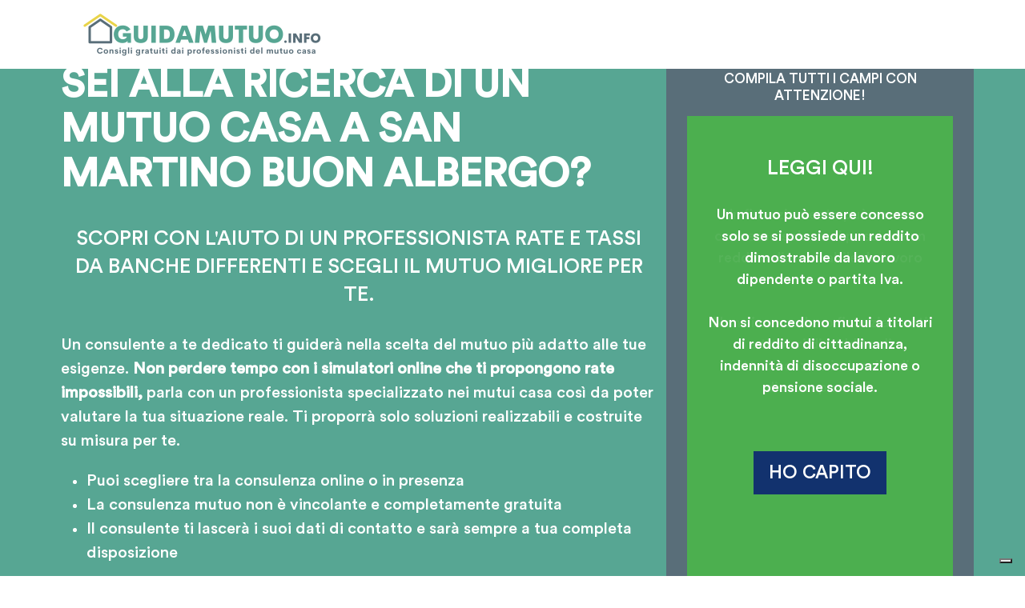

--- FILE ---
content_type: text/html; charset=UTF-8
request_url: https://www.guidamutuo.info/mutui-san-martino-buon-albergo/
body_size: 6822
content:
<html lang="it">
<head>
<meta charset="utf-8">
<meta http-equiv="X-UA-Compatible" content="IE=edge">
<meta name="viewport" content="width=device-width, initial-scale=1">
<meta name="robots" content="index,follow">
<title>Consulenza Mutuo San Martino Buon Albergo | Trova Ora Il Tuo Consulente Mutuo Casa</title>
<meta name="description" content="Richiedi ora a San Martino Buon Albergo una consulenza gratuita con un professionista del mutuo casa. Ti aiuterà a trovare il mutuo migliore sul mercato e la rata su misura per te."/>
<link rel="canonical" href="https://www.guidamutuo.info/mutui-san-martino-buon-albergo/" />


<link href="/themes/default/assets/vendor/aos/aos.css" rel="stylesheet">
<link href="/themes/default/assets/vendor/bootstrap/css/bootstrap.min.css" rel="stylesheet">
<link href="/themes/default/assets/vendor/bootstrap-icons/bootstrap-icons.css" rel="stylesheet">
<link href="/themes/default/assets/vendor/boxicons/css/boxicons.min.css" rel="stylesheet">
<link href="/themes/default/assets/vendor/glightbox/css/glightbox.min.css" rel="stylesheet">
<link href="/themes/default/assets/vendor/swiper/swiper-bundle.min.css" rel="stylesheet">
<link href="/themes/default/default.css" rel="stylesheet">
<link rel="stylesheet" href="/themes/default/style.css">
<link rel="stylesheet" href="/themes/guidamutuo.info/style.css">


<link rel="apple-touch-icon" sizes="180x180" href="/themes/guidamutuo.info/img/icons/apple-touch-icon.png">
<link rel="icon" type="image/png" sizes="32x32" href="/themes/guidamutuo.info/img/icons/favicon-32x32.png">
<link rel="icon" type="image/png" sizes="16x16" href="/themes/guidamutuo.info/img/icons/favicon-16x16.png">
<link rel="manifest" href="/themes/guidamutuo.info/img/icons/site.webmanifest">
<link rel="mask-icon" href="/themes/guidamutuo.info/img/icons/safari-pinned-tab.svg" color="#5bbad5">
<meta name="msapplication-TileColor" content="#da532c">
<meta name="theme-color" content="#ffffff">

<script src="https://ajax.googleapis.com/ajax/libs/jquery/1.11.3/jquery.min.js"></script>
<script src="/themes/default/js/bootstrap.min.js"></script>
<script src="/themes/default/js/jquery.prettyPhoto.js" type="text/javascript" charset="utf-8"></script>
<script src="/themes/default/init.js?m=4432"></script>
<script src="/themes/guidamutuo.info/guidamutuo.js?m=4432"></script>

<script src="/themes/default/assets/vendor/swiper/swiper-bundle.min.js"></script>

<meta property="og:locale" content="it_IT" />
<meta property="og:type" content="article" />
<meta property="og:image:width" content="849" />
<meta property="og:image:height" content="440" />
<meta property="og:title" content="Consulenza Mutuo | Guida Al Mutuo Casa | GuidaMutuo.info" />
<meta property="og:description" content="Consigli gratuiti dai professionisti del mutuo casa" />
<meta property="og:url" content="https://www.guidamutuo.info/mutui-san-martino-buon-albergo/" />
<meta property="og:site_name" content="Guida Al Mutuo Casa | GuidaMutuo.info" />
<meta property="og:image" content="https://www.guidamutuo.info/themes/guidamutuo.info/img/immagine_di_anteprima.png" />
<meta name="twitter:card" content="summary_large_image" />
<meta name="twitter:description" content="Consigli gratuiti dai professionisti del mutuo casa" />
<meta name="twitter:title" content="Consulenza Mutuo | Guida Al Mutuo Casa | GuidaMutuo.info" />
<meta name="twitter:image" content="https://www.guidamutuo.info/themes/guidamutuo.info/img/immagine_di_anteprima.png" />
<link rel="stylesheet" href="https://cdnjs.cloudflare.com/ajax/libs/font-awesome/5.15.3/css/all.min.css" integrity="sha512-iBBXm8fW90+nuLcSKlbmrPcLa0OT92xO1BIsZ+ywDWZCvqsWgccV3gFoRBv0z+8dLJgyAHIhR35VZc2oM/gI1w==" crossorigin="anonymous" referrerpolicy="no-referrer" />

<script type="application/ld+json">
    {
      "@context" : "https://schema.org",
      "@type" : "WebSite",
      "name" : "GuidaMutuo.info",
      "alternateName": ["Guida Al Mutuo", "Guida Mutuo Casa"],
      "url" : "https://www.guidamutuo.info/mutui-san-martino-buon-albergo/"
    }
  </script>

<script>
    $().ready(function(){
        /**
   * Testimonials slider
   */
  new Swiper('.testimonials-slider', {
    speed: 600,
    loop: true,
    autoplay: {
      delay: 5000,
      disableOnInteraction: false
    },
    slidesPerView: 'auto',
    pagination: {
      el: '.swiper-pagination',
      type: 'bullets',
      clickable: true
    },
    navigation: {
          nextEl: ".swiper-button-next",
          prevEl: ".swiper-button-prev",
        },
  });
    });
</script>



<!-- Google Tag Manager -->
<script>(function(w,d,s,l,i){w[l]=w[l]||[];w[l].push({'gtm.start':
new Date().getTime(),event:'gtm.js'});var f=d.getElementsByTagName(s)[0],
j=d.createElement(s),dl=l!='dataLayer'?'&l='+l:'';j.async=true;j.src=
'https://www.googletagmanager.com/gtm.js?id='+i+dl;f.parentNode.insertBefore(j,f);
})(window,document,'script','dataLayer','GTM-MHQ6KCQ');</script>
<!-- End Google Tag Manager -->
</head>

<!-- Google Tag Manager (noscript) -->
<noscript><iframe src="https://www.googletagmanager.com/ns.html?id=GTM-MHQ6KCQ"
height="0" width="0" style="display:none;visibility:hidden"></iframe></noscript>
<!-- End Google Tag Manager (noscript) -->

<header id="header" class="d-flex align-items-center">
    <div class="container d-flex align-items-center justify-content-between">

      <h1 class="logo">
       <img src="https://www.guidamutuo.info/themes/guidamutuo.info/img/logo-guida-mutuo.png" alt="Consulenza Mutuo | Guida Al Mutuo Casa | GuidaMutuo.info" title="Consulenza Mutuo | Guida Al Mutuo Casa | GuidaMutuo.info"/>
      </h1>
      <!-- Uncomment below if you prefer to use an image logo -->
      <!-- <a href="index.html" class="logo"><img src="assets/img/logo.png" alt=""></a>-->

     

    </div>
  </header>





<section id="hero" class="d-flex align-items-center">
    <div class="container aos-init aos-animate row" data-aos="zoom-out" data-aos-delay="100">
      <div class="col-lg-8">
      <h1>SEI ALLA RICERCA DI UN MUTUO CASA A San Martino Buon Albergo?</h1>
      <h2>SCOPRI CON L'AIUTO DI UN PROFESSIONISTA RATE E TASSI DA BANCHE DIFFERENTI E SCEGLI IL MUTUO MIGLIORE PER TE.</h2>
      <div id="testo_hero">
        Un consulente a te dedicato ti guiderà nella scelta del mutuo più adatto alle tue esigenze. 
<strong>Non perdere tempo con i simulatori online che ti propongono rate impossibili,</strong> parla con un professionista specializzato nei mutui casa così da poter valutare la tua situazione reale. 
Ti proporrà solo soluzioni realizzabili e costruite su misura per te.  
        <ul>
         <li> Puoi scegliere tra la consulenza online o in presenza</li>
         <li> La consulenza mutuo non è vincolante e completamente gratuita</li>
         <li> Il consulente ti lascerà i suoi dati di contatto e sarà sempre a tua completa disposizione</li>
         
        </ul>
        <p id="compilaa">COMPILA SUBITO IL FORM E SARAI CONTATTATO IN BREVE TEMPO!</p>
        
            </div>
    </div>
      
    <div class="col-lg-4" id="box_form">
        <div id="form-contatti" class="form-guidamuto-contatti">
       <div id="info_form">
   COMPILA TUTTI I CAMPI <br class="view-mobile"/>CON ATTENZIONE!
</div>
<form>
	<input type="hidden" name="titolo_pagina" id="titolo_pagina" value="Landing Page Mutui" />
 <input type="hidden" name="theme_dir" value="guidamutuo.info/varianti" />
        <ul id="error_msg_info" class="alert alert-danger">
        </ul>
        <div class="col-lg-12">
            <input type="text" name="nome_richiedente" class="form-control" placeholder="*Nome"/>
        </div>
        <div class="col-lg-12">
            <input type="text" name="cognome_richiedente" class="form-control" placeholder="*Cognome"/>
        </div>
        <div class="col-lg-12">
            <input type="text" name="cellulare" class="form-control" placeholder="*Numero di cellulare"/>
        </div>
        <div class="col-lg-12">
            <input type="text" name="email" class="form-control" placeholder="*Email che usi più spesso"/>
        </div>
        <div class="col-lg-12" style="position: relative">
            <select class="form-control" name="provincia" id="provincia-select">
             <option value="0">Seleziona la provincia dove acquistare casa</option><option value="97">Agrigento</option><option value="6">Alessandria</option><option value="61">Ancona</option><option value="54">Arezzo</option><option value="63">Ascoli Piceno</option><option value="5">Asti</option><option value="79">Avellino</option><option value="82">Bari</option><option value="86">Barletta-Andria-Trani</option><option value="26">Belluno</option><option value="77">Benevento</option><option value="14">Bergamo</option><option value="7">Biella</option><option value="43">Bologna</option><option value="22">Bolzano/Bozen</option><option value="15">Brescia</option><option value="84">Brindisi</option><option value="105">Cagliari</option><option value="98">Caltanissetta</option><option value="74">Campobasso</option><option value="76">Caserta</option><option value="100">Catania</option><option value="90">Catanzaro</option><option value="73">Chieti</option><option value="11">Como</option><option value="89">Cosenza</option><option value="17">Cremona</option><option value="92">Crotone</option><option value="4">Cuneo</option><option value="99">Enna</option><option value="64">Fermo</option><option value="44">Ferrara</option><option value="51">Firenze</option><option value="81">Foggia</option><option value="46">Forlì-Cesena</option><option value="69">Frosinone</option><option value="37">Genova</option><option value="32">Gorizia</option><option value="56">Grosseto</option><option value="35">Imperia</option><option value="75">Isernia</option><option value="70">L'Aquila</option><option value="38">La Spezia</option><option value="68">Latina</option><option value="85">Lecce</option><option value="19">Lecco</option><option value="52">Livorno</option><option value="20">Lodi</option><option value="49">Lucca</option><option value="62">Macerata</option><option value="18">Mantova</option><option value="48">Massa-Carrara</option><option value="88">Matera</option><option value="96">Messina</option><option value="13">Milano</option><option value="42">Modena</option><option value="21">Monza e della Brianza</option><option value="78">Napoli</option><option value="3">Novara</option><option value="104">Nuoro</option><option value="106">Oristano</option><option value="29">Padova</option><option value="95">Palermo</option><option value="40">Parma</option><option value="16">Pavia</option><option value="58">Perugia</option><option value="60">Pesaro e Urbino</option><option value="72">Pescara</option><option value="39">Piacenza</option><option value="53">Pisa</option><option value="50">Pistoia</option><option value="34">Pordenone</option><option value="87">Potenza</option><option value="57">Prato</option><option value="101">Ragusa</option><option value="45">Ravenna</option><option value="91">Reggio Calabria</option><option value="41">Reggio nell'Emilia</option><option value="66">Rieti</option><option value="47">Rimini</option><option value="67">Roma</option><option value="30">Rovigo</option><option value="80">Salerno</option><option value="103">Sassari</option><option value="36">Savona</option><option value="55">Siena</option><option value="102">Siracusa</option><option value="12">Sondrio</option><option value="107">Sud Sardegna</option><option value="83">Taranto</option><option value="71">Teramo</option><option value="59">Terni</option><option value="1">Torino</option><option value="94">Trapani</option><option value="23">Trento</option><option value="27">Treviso</option><option value="33">Trieste</option><option value="31">Udine</option><option value="10">Varese</option><option value="28">Venezia</option><option value="8">Verbano-Cusio-Ossola</option><option value="2">Vercelli</option><option value="24">Verona</option><option value="93">Vibo Valentia</option><option value="25">Vicenza</option><option value="65">Viterbo</option>
            </select>
            <i class="fa fa-caret-down icon-select" data-select="provincia-select"></i>
        </div>
        
        <div class="col-lg-12">
            <textarea placeholder="*Breve descrizione di cosa hai bisogno" name="messaggio" class="form-control" style="height:90px;"></textarea>
        </div>
        <div class="col-lg-12" style="position: relative">
            <select name="consulenza" id="consulenza-select" class="form-control">
             <option value="0">*Scegli la modalità di consulenza</option>
             <option value="1">Consulenza online</option>
             <option value="2">Consulenza in ufficio</option>
            </select>
            <i class="fa fa-caret-down icon-select" data-select="consulenza-select"></i>
        </div>
        <div class="checkbox col-lg-12">
            <label><input type="checkbox" name="privacy" value="1"> *Autorizzo il trattamento dei miei dati personali per l'erogazione del servizio.
            <a href="https://www.iubenda.com/privacy-policy/36395367" class="iubenda-nostyle no-brand iubenda-noiframe iubenda-embed iubenda-noiframe " title="Privacy Policy ">Privacy Policy</a><script type="text/javascript">(function (w,d) {var loader = function () {var s = d.createElement("script"), tag = d.getElementsByTagName("script")[0]; s.src="https://cdn.iubenda.com/iubenda.js"; tag.parentNode.insertBefore(s,tag);}; if(w.addEventListener){w.addEventListener("load", loader, false);}else if(w.attachEvent){w.attachEvent("onload", loader);}else{w.onload = loader;}})(window, document);</script>
            
              </div>
        
         <div class="checkbox col-lg-12">
          <label><input type="checkbox" name="commerciali2" value="1"> *Autorizzo la cessione dei dati personali a terzi per l’esecuzione del servizio
           <a href="https://www.iubenda.com/privacy-policy/36395367" class="iubenda-nostyle no-brand iubenda-noiframe iubenda-embed iubenda-noiframe " title="Privacy Policy ">Privacy Policy</a><script type="text/javascript">(function (w,d) {var loader = function () {var s = d.createElement("script"), tag = d.getElementsByTagName("script")[0]; s.src="https://cdn.iubenda.com/iubenda.js"; tag.parentNode.insertBefore(s,tag);}; if(w.addEventListener){w.addEventListener("load", loader, false);}else if(w.attachEvent){w.attachEvent("onload", loader);}else{w.onload = loader;}})(window, document);</script>
          </label>
            <textarea readonly="readonly" class="form-control" style="display: none; font-size: 11px;    padding: 5px 10px;">Acconsento alla comunicazione dei dati personali a soggetti terzi autonomi titolari del trattamento, appartenenti alle categorie indicate in informativa, principalmente per l'erogazione del servizio e per l’invio di proprie comunicazioni promozionali su prodotti e servizi propri, incluso l’invio di newsletter e ricerche di mercato, attraverso strumenti automatizzati (e-mail, sms, fax, mms, messaggi su social network, whatsapp, messenger, applicazioni di messaggistica istantanea online) e non (posta cartacea, telefono con operatore)</textarea>
          
        </div>
        <div class="checkbox col-lg-12">
            <label><input type="checkbox" name="commerciali" value="1"> Autorizzo il trattamento dei miei dati personali per l'invio di offerte commerciali.
            <a href="https://www.iubenda.com/privacy-policy/36395367" class="iubenda-nostyle no-brand iubenda-noiframe iubenda-embed iubenda-noiframe " title="Privacy Policy ">Privacy Policy</a><script type="text/javascript">(function (w,d) {var loader = function () {var s = d.createElement("script"), tag = d.getElementsByTagName("script")[0]; s.src="https://cdn.iubenda.com/iubenda.js"; tag.parentNode.insertBefore(s,tag);}; if(w.addEventListener){w.addEventListener("load", loader, false);}else if(w.attachEvent){w.attachEvent("onload", loader);}else{w.onload = loader;}})(window, document);</script>
            </label>
        </div>
        
       
        <div class="col-lg-12">
            <button id="invia_richiesta_informazioni">Invia la richiesta
            <br />di consulenza!</button>
        </div>
        <p style="    font-size: 11px;    font-style: italic;    margin: 6px 0 0;">* Campi obbligatori</p>
    </form>

</div>
    </div>
    </div>
  </section>

<section id="about" class="about section-bg">
      <div class="container aos-init aos-animate" data-aos="fade-up">

        <div class="section-title">
       
          <h2>Come funziona<br class="view-mobile"/> il servizio?</h2>
    
GuidaMutuo.info ha come finalità principale quella di metterti in contatto con dei professionisti del mutuo casa.<br />
Per poter usufruire del nostro servizio devi solo compilare il form contatti, il tutto segue poi solo 3 semplici passi.

<h3>LA CONSULENZA &Egrave; GRATUITA E SENZA IMPEGNO</h3>

<h4 class="number_p number_p1">
 Compila il form con tutti i tuoi dati e invia la richiesta di consulenza gratuita
</h4>

<h4 class="number_p number_p2">
 Un nostro incaricato ti chiamerà per una breve intervista preliminare cosi da assegnarti il consulente più in linea con le tue esigenze
</h4>

<h4 class="number_p number_p3">
 Ora attendi solo la chiamata del tuo consulente dedicato. <br />
 Sceglierete insieme data e ora della consulenza e spiegarai a lui tutte le tue necessità
</h4>

         
        <a href="#form-contatti" class="prenota">Prenota subito la tua consulenza</a>
         </div>

     

      </div>
    </section>





<section id="testimonials" class="testimonials">
   
      <div class="container aos-init aos-animate" data-aos="zoom-in">
 <h2>Dicono di noi</h2>
        <div class="testimonials-slider swiper-container swiper-container-initialized swiper-container-horizontal swiper-container-pointer-events aos-init aos-animate" data-aos="fade-up" data-aos-delay="100">
          <div class="swiper-wrapper" id="swiper-wrapper-e21f1bad7442b3a6" aria-live="off" style="transform: translate3d(-10368px, 0px, 0px); transition-duration: 0ms;"><div class="swiper-slide swiper-slide-duplicate" data-swiper-slide-index="0" role="group" aria-label="1 / 15">
              <div class="testimonial-item">

                
              </div>
            
            </div>
           
            <div class="swiper-slide" data-swiper-slide-index="0" role="group" aria-label="6 / 15">
              <div class="testimonial-item">
              
                 <h3>Carmen Scarfone</h3>
                
                <p>
                  <i class="bx bxs-quote-alt-left quote-icon-left"></i>
                  Ottimo servizio! Il consulente è stato chiaro, disponibile e attento alla cura del cliente sotto tutti i punti di vista, consigliatissimo.
                   <i class="bx bxs-quote-alt-right quote-icon-right"></i>
                </p>
              </div>
           <div class="container" id="star_recensioni" style="text-align:center;">
   <a href="#"><i class="fas fa-star active"></i>
   <i class="fas fa-star active"></i>
   <i class="fas fa-star active"></i>
   <i class="fas fa-star active"></i>
   <i class="fas fa-star active"></i>
   <span>Recensione Facebook</span>
   
   </a>
   </div>
              
            </div><!-- End testimonial item --><div class="swiper-slide" data-swiper-slide-index="0" role="group" aria-label="6 / 15">
              <div class="testimonial-item">
              
                 <h3>Marco e Paola</h3>
                
                <p>
                  <i class="bx bxs-quote-alt-left quote-icon-left"></i>
                  Un ringraziamento speciale a te Giuseppe per averci accompagnato fino alla fine in questo percorso. Acquistare casa e ottenere soprattutto un mutuo al 100% non sempre è facile ma tutto è possibile grazie a te. Fin dal primo giorno ci hai sostenuto, incoraggiato, tranquillizzato, promesso che tutto sarebbe andato bene e ad oggi così è stato. Oltre a essere un ottimo professionista, un ottima persona. Grazie di cuore per averci aiutato a realizzare il nostro sogno!
                   <i class="bx bxs-quote-alt-right quote-icon-right"></i>
                </p>
              </div>
           <div class="container" id="star_recensioni" style="text-align:center;">
   <a href="#"><i class="fas fa-star active"></i>
   <i class="fas fa-star active"></i>
   <i class="fas fa-star active"></i>
   <i class="fas fa-star active"></i>
   <i class="fas fa-star active"></i>
   <span>Recensione Facebook</span>
   
   </a>
   </div>
              
            </div><!-- End testimonial item --><div class="swiper-slide" data-swiper-slide-index="0" role="group" aria-label="6 / 15">
              <div class="testimonial-item">
              
                 <h3>Sandra Gabelli</h3>
                
                <p>
                  <i class="bx bxs-quote-alt-left quote-icon-left"></i>
                  Un professionista preparato competente e valido, una persona speciale. È stato nel mio caso paziente e strepitoso nel raggiungimento dell'obbiettivo, la mia cessione del quinto. Grazie di tutto Marco
                   <i class="bx bxs-quote-alt-right quote-icon-right"></i>
                </p>
              </div>
           <div class="container" id="star_recensioni" style="text-align:center;">
   <a href="#"><i class="fas fa-star active"></i>
   <i class="fas fa-star active"></i>
   <i class="fas fa-star active"></i>
   <i class="fas fa-star active"></i>
   <i class="fas fa-star active"></i>
   <span>Recensione Facebook</span>
   
   </a>
   </div>
              
            </div><!-- End testimonial item -->
     
          
          
          </div>
          <div class="swiper-pagination swiper-pagination-clickable swiper-pagination-bullets"><span class="swiper-pagination-bullet" tabindex="0" role="button" aria-label="Go to slide 1"></span><span class="swiper-pagination-bullet" tabindex="0" role="button" aria-label="Go to slide 2"></span><span class="swiper-pagination-bullet" tabindex="0" role="button" aria-label="Go to slide 3"></span><span class="swiper-pagination-bullet swiper-pagination-bullet-active" tabindex="0" role="button" aria-label="Go to slide 4"></span><span class="swiper-pagination-bullet" tabindex="0" role="button" aria-label="Go to slide 5"></span></div>
        <span class="swiper-notification" aria-live="assertive" aria-atomic="true"></span>
        
               <div class="swiper-button-prev"></div>
  <div class="swiper-button-next"></div>
        </div>
        
         

      </div>
    </section>

<section id="about" class="mutui section-bg">
      <div class="container aos-init aos-animate" data-aos="fade-up">

        <div class="section-title">
       
          <h2>Prodotti <br class="view-mobile"/>mutuo casa</h2>
    
<div class="row">
 <div class="col-lg-3 box-mutuo" id="mutuo1">
 <span class="img_mutuo"></span>
 
 <h4>Mutuo casa 100%</h4>
 <a href=""  class="btn-mutuo-info">
  Chiedi ora<br />
  maggiori informazioni
 </a>
  
 </div>
 
 <div class="col-lg-3 box-mutuo" id="mutuo2">
 <span class="img_mutuo"></span>
 
 <h4>Mutuo seconda casa</h4>
 <a href="" class="btn-mutuo-info">
  Chiedi ora<br />
  maggiori informazioni
 </a>
  
 </div>
 
 <div class="col-lg-3 box-mutuo" id="mutuo3">
 <span class="img_mutuo"></span>
 
 <h4>Mutuo ristrutturazione</h4>
 <a href="" class="btn-mutuo-info">
  Chiedi ora<br />
  maggiori informazioni
 </a>
  
 </div>
 
 <div class="col-lg-3 box-mutuo" id="mutuo4">
 <span class="img_mutuo"></span>
 
 <h4>Mutuo costruzione</h4>
 <a href="" class="btn-mutuo-info">
  Chiedi ora<br />
  maggiori informazioni
 </a>
  
 </div>
</div>




<div class="row">
 <div class="col-lg-3 box-mutuo" id="mutuo5">
 <span class="img_mutuo"></span>
 
 <h4>Mutuo di liquidit&agrave;</h4>
 <a href=""  class="btn-mutuo-info">
  Chiedi ora<br />
  maggiori informazioni
 </a>
  
 </div>
 
 <div class="col-lg-3 box-mutuo" id="mutuo6">
 <span class="img_mutuo"></span>
 
 <h4>Mutuo di sostituzione</h4>
 <a href="" class="btn-mutuo-info">
  Chiedi ora<br />
  maggiori informazioni
 </a>
  
 </div>
 
 <div class="col-lg-3 box-mutuo" id="mutuo7">
 <span class="img_mutuo"></span>
 
 <h4>Surroga del mutuo</h4>
 <a href="" class="btn-mutuo-info">
  Chiedi ora<br />
  maggiori informazioni
 </a>
  
 </div>
 
 <div class="col-lg-3 box-mutuo" id="mutuo8">
 <span class="img_mutuo"></span>
 
 <h4>Rinegoziazione del mutuo</h4>
 <a href="" class="btn-mutuo-info">
  Chiedi ora<br />
  maggiori informazioni
 </a>
  
 </div>
</div>
         </div>

     

      </div>
    </section>

<section id="sez5">
    <h2>PERCH&Eacute; DOVRESTI AFFIDARTI AD UN PROFESSIONISTA DEL MUTUO CASA?</h2>
    <h3>Ecco di seguito i <br class="view-mobile"/>primi 5 buoni motivi</h3> 
    <div class="container ">
     <div class="row">
     <div class="col-lg-2"></div>
     <div class="col-lg-9">
 
<ul>
 <li>
  <span>1</span> <h4>La consulenza per la fattibilità del mutuo è gratuita e senza impegno</h4>
 </li>
 <li>
  <span>2</span> <h4>Confronti più proposte da banche differenti</h4>
 </li>
  <li>
  <span>3</span> <h4>Scopri subito la tua rata massima e trovi immediatamente il mutuo più adatto alle tue esigenze</h4>
 </li>
  <li>
  <span>4</span> <h4>Non perdi tempo a visitare decine di banche</h4>
 </li>
  <li>
  <span>5</span> <h4>Hai il supporto costante di un professionista del mutuo casa</h4>
 </li> 
</ul>

</div>
     </div>
</div>
</section>

<section id="sez6">
 <div class="container">
  <div class="row">
 
  <div class="col-lg-12">
    I professionisti partner di GuidaMutuo.info sono tutti regolarmente iscritti all'OAM <br />
    ed operano con la massima trasparenza e in pieno rispetto delle normative vigenti.<br /><br />
    GuidaMutuo.info NON è un mediatore creditizio. Il nostro servizio consiste solo nel metterti in contatto con<br />
    dei professionisti qualificati che ti forniranno la prima consulenza sulla tua pratica di mutuo in forma totalmente gratuita.

  </div>
  </div>
  
 </div>
</section>

<section id="prenotazione">
    <h3>Ascolta il parere di un professionista prima di andare in banca</h3>
    <a href="#form-contatti" id="prenota" class="prenota">Prenota ora la tua consulenza!</a>
</section>

<footer id="footer">


    <div class="container py-4">
      <div class="copyright">
      GuidaMutuo.info - Via Oristano, 12 Sardara (SU) <span class='view-footer'> | </span><br class='view-mobile'/>Numero REA: CA350795 - PI: IT03939750927<br />NOTE LEGALI: GuidaMutuo.info NON è un mediatore creditizio. Ti mettiamo in contatto con dei professionisti qualificati che ti forniranno la prima consulenza sulla tua pratica di mutuo in forma totalmente gratuita.<br />Copyright 2021-2023 | Hai bisogno di aiuto? servizioclienti[@]guidamutuo.info <br />  
      <span id="box_privacy">
       <a href="https://www.iubenda.com/privacy-policy/36395367" class="iubenda-nostyle no-brand iubenda-noiframe iubenda-embed iubenda-noiframe " title="Privacy Policy ">Privacy Policy</a><script type="text/javascript">(function (w,d) {var loader = function () {var s = d.createElement("script"), tag = d.getElementsByTagName("script")[0]; s.src="https://cdn.iubenda.com/iubenda.js"; tag.parentNode.insertBefore(s,tag);}; if(w.addEventListener){w.addEventListener("load", loader, false);}else if(w.attachEvent){w.attachEvent("onload", loader);}else{w.onload = loader;}})(window, document);</script>
       -
       <a href="https://www.iubenda.com/privacy-policy/36395367/cookie-policy" class="iubenda-nostyle no-brand iubenda-noiframe iubenda-embed iubenda-noiframe " title="Cookie Policy ">Cookie Policy</a><script type="text/javascript">(function (w,d) {var loader = function () {var s = d.createElement("script"), tag = d.getElementsByTagName("script")[0]; s.src="https://cdn.iubenda.com/iubenda.js"; tag.parentNode.insertBefore(s,tag);}; if(w.addEventListener){w.addEventListener("load", loader, false);}else if(w.attachEvent){w.attachEvent("onload", loader);}else{w.onload = loader;}})(window, document);</script>
       - 
      <a href="https://www.guidamutuo.info/sitemap.php">Sitemap</a>
      </span>
      </div>

    </div>
  </footer>

<div class="results_popup">
    
</div>
<div class="results_popup_bg">
    
</div>



--- FILE ---
content_type: text/css
request_url: https://www.guidamutuo.info/themes/default/style.css
body_size: 3774
content:


@font-face {
    font-family: 'Circular Std';
    src: local('Circular Std Medium'), local('Circular-Std-Medium'),
        url('fonts/CircularStd-Medium.woff2') format('woff2'),
        url('fonts/CircularStd-Medium.woff') format('woff'),
        url('fonts/CircularStd-Medium.ttf') format('truetype');
    font-weight: 500;
    font-style: normal;
  }

body{
  font-family: 'Circular Std';
}

.alert{
  margin-bottom: 0;
}

.checkbox label{
  font-size: 14px;
}

/*--------------------------------------------------------------
# Header
--------------------------------------------------------------*/
#header {
  background: #fff;
  transition: all 0.5s;
  z-index: 997;
  height: 86px;
  box-shadow: 0px 2px 15px rgba(0, 0, 0, 0.1);
}

.about h3,
.services h3,
.testimonials h3{
    display: block;
    color: #fff;
    text-align: center;
    text-transform: uppercase;
    font-size:32px;
}
.about h3,
.services h3{
    color: #12326E;
}

#header.fixed-top {
  height: 70px;
}

#header .logo {
  font-size: 30px;
  margin: 0;
  padding: 0;
  line-height: 1;
  font-weight: 600;
  letter-spacing: 0.8px;
}

#header .logo a {
  color: #222222;
}

#header .logo a span {
  color: #106eea;
}

#header .logo img {
  max-height: 60px;
}

.scrolled-offset {
  margin-top: 70px;
}

/*--------------------------------------------------------------
# Navigation Menu
--------------------------------------------------------------*/
/**
* Desktop Navigation 
*/
.navbar {
  padding: 0;
}

.navbar ul {
  margin: 0;
  padding: 0;
  display: flex;
  list-style: none;
  align-items: center;
}

.navbar li {
  position: relative;
}

.navbar > ul > li {
  white-space: nowrap;
  padding: 10px 0 10px 28px;
}

.navbar a, .navbar a:focus {
  display: flex;
  align-items: center;
  justify-content: space-between;
  padding: 0 3px;
  font-size: 15px;
  font-weight: 600;
  color: #222222;
  white-space: nowrap;
  transition: 0.3s;
  position: relative;
}

.navbar a i, .navbar a:focus i {
  font-size: 12px;
  line-height: 0;
  margin-left: 5px;
}

.navbar > ul > li > a:before {
  content: "";
  position: absolute;
  width: 100%;
  height: 2px;
  bottom: -6px;
  left: 0;
  background-color: #106eea;
  visibility: hidden;
  width: 0px;
  transition: all 0.3s ease-in-out 0s;
}

.navbar a:hover:before, .navbar li:hover > a:before, .navbar .active:before {
  visibility: visible;
  width: 100%;
}

.navbar a:hover, .navbar .active, .navbar .active:focus, .navbar li:hover > a {
  color: #106eea;
}

.navbar .dropdown ul {
  display: block;
  position: absolute;
  left: 28px;
  top: calc(100% + 30px);
  margin: 0;
  padding: 10px 0;
  z-index: 99;
  opacity: 0;
  visibility: hidden;
  background: #fff;
  box-shadow: 0px 0px 30px rgba(127, 137, 161, 0.25);
  transition: 0.3s;
}

.navbar .dropdown ul li {
  min-width: 200px;
}

.navbar .dropdown ul a {
  padding: 10px 20px;
  font-weight: 400;
}

.navbar .dropdown ul a i {
  font-size: 12px;
}

.navbar .dropdown ul a:hover, .navbar .dropdown ul .active:hover, .navbar .dropdown ul li:hover > a {
  color: #106eea;
}

.navbar .dropdown:hover > ul {
  opacity: 1;
  top: 100%;
  visibility: visible;
}

.navbar .dropdown .dropdown ul {
  top: 0;
  left: calc(100% - 30px);
  visibility: hidden;
}

.navbar .dropdown .dropdown:hover > ul {
  opacity: 1;
  top: 0;
  left: 100%;
  visibility: visible;
}

@media (max-width: 1366px) {
  .navbar .dropdown .dropdown ul {
    left: -90%;
  }
  .navbar .dropdown .dropdown:hover > ul {
    left: -100%;
  }
}

/**
* Mobile Navigation 
*/
.mobile-nav-toggle {
  color: #222222;
  font-size: 28px;
  cursor: pointer;
  display: none;
  line-height: 0;
  transition: 0.5s;
}

.mobile-nav-toggle.bi-x {
  color: #fff;
}

@media (max-width: 991px) {
  .mobile-nav-toggle {
    display: block;
  }
  .navbar ul {
    display: none;
  }
}

.navbar-mobile {
  position: fixed;
  overflow: hidden;
  top: 0;
  right: 0;
  left: 0;
  bottom: 0;
  background: rgba(9, 9, 9, 0.9);
  transition: 0.3s;
  z-index: 999;
}

.navbar-mobile .mobile-nav-toggle {
  position: absolute;
  top: 15px;
  right: 15px;
}

.navbar-mobile ul {
  display: block;
  position: absolute;
  top: 55px;
  right: 15px;
  bottom: 15px;
  left: 15px;
  padding: 10px 0;
  background-color: #fff;
  overflow-y: auto;
  transition: 0.3s;
}

.navbar-mobile a {
  padding: 10px 20px;
  font-size: 15px;
  color: #222222;
}

.navbar-mobile > ul > li {
  padding: 0;
}

.navbar-mobile a:hover:before, .navbar-mobile li:hover > a:before, .navbar-mobile .active:before {
  visibility: hidden;
}

.navbar-mobile a:hover, .navbar-mobile .active, .navbar-mobile li:hover > a {
  color: #106eea;
}

.navbar-mobile .getstarted {
  margin: 15px;
}

.navbar-mobile .dropdown ul {
  position: static;
  display: none;
  margin: 10px 20px;
  padding: 10px 0;
  z-index: 99;
  opacity: 1;
  visibility: visible;
  background: #fff;
  box-shadow: 0px 0px 30px rgba(127, 137, 161, 0.25);
}

.navbar-mobile .dropdown ul li {
  min-width: 200px;
}

.navbar-mobile .dropdown ul a {
  padding: 10px 20px;
}

.navbar-mobile .dropdown ul a i {
  font-size: 12px;
}

.navbar-mobile .dropdown ul a:hover, .navbar-mobile .dropdown ul .active:hover, .navbar-mobile .dropdown ul li:hover > a {
  color: #106eea;
}

.navbar-mobile .dropdown > .dropdown-active {
  display: block;
}

#testo_hero{
  font-size: 20px;
  line-height: 30px;
}


/*--------------------------------------------------------------
# Hero Section
--------------------------------------------------------------*/
#hero {
  width: 100%;
  height: 100vh;
  background: #12326E;
  background-size: cover;
  position: relative;
  color: #fff;
}



#hero .container {
  position: relative;
  margin: 0 auto;
}

#hero h1 {
  margin: 0;
  font-size: 50px;
  font-weight: 700;
  line-height: 56px;
  color: #fff;
  font-family: 'Circular Std';
  margin-bottom: 35px;
}

#hero h1 span {
  color: #fff;
}

#hero ul{
  margin: 20px 0 40px 0 !important;
}

#hero h2 {
  color: #fff;
  margin: 5px 0 30px 0;
  font-size: 25px;
  font-weight: 400;
  line-height: 35px;
}

#hero #compilaa{
  font-size:25px;
}




#hero .btn-get-started {
  text-transform: uppercase;
  font-weight: 500;
  font-size: 14px;
  letter-spacing: 1px;
  display: inline-block;
  padding: 10px 28px;
  border-radius: 4px;
  transition: 0.5s;
  color: #fff;
  background: #106eea;
}

#hero .btn-get-started:hover {
  background: #247cf0;
}

#hero .btn-watch-video {
  font-size: 16px;
  transition: 0.5s;
  margin-left: 25px;
  color: #222222;
  font-weight: 600;
  display: flex;
  align-items: center;
}

#hero .btn-watch-video i {
  color: #106eea;
  font-size: 32px;
  transition: 0.3s;
  line-height: 0;
  margin-right: 8px;
}

#hero .btn-watch-video:hover {
  color: #106eea;
}

#hero .btn-watch-video:hover i {
  color: #3b8af2;
}

@media (min-width: 1024px) {
  #hero {
    background-attachment: fixed;
  }
}

@media (max-width: 768px) {
  #hero {
    height: 130vh;
  }
  #hero h1 {
    font-size: 28px;
    line-height: 36px;
  }
  #hero h2 {
    font-size: 18px;
    line-height: 24px;
    margin-bottom: 30px;
  }
  #hero .btn-get-started, #hero .btn-watch-video {
    font-size: 13px;
  }
}

@media (max-height: 500px) {
  #hero {
    height: auto;
  }
}



.form-control{
    margin-bottom: 15px !important;
}

.col-lg-6{
    float: left;
    padding: 20px 40px;
}

#box_form{
    color: #fff;
    font-size: 13px;
    margin-bottom: 15px;
    background: #C99700;
    padding: 20px 26px;
    margin: -10px  0;​
}

#box_form #info_form{
        margin: 0 0 15px;
    text-align: center;
    font-size: 17px;
    line-height: 21px;
}

.checkbox.col-lg-12{
  margin: 10px 0 0;
  padding: 0;
}

form div button{
    background: #12326E;
}
#invia_richiesta_informazioni{
  margin-top: 25px;
}

.results_popup{
    position: fixed;
    top: 10%;
    left: 50%;
    width: 400px;
    background: #fff;
    margin: 0 0 0 -200px;
    display: none;
    
    z-index: 1000001;
}

@media(max-width:400px){
  .results_popup{
    margin: 0 2%;
    width: 96%;
    left: 0;
  }
}

.results_popup_bg{
    position: fixed;
    display: none;
    background: #000;
    opacity: .5;
    top: 0;
    left: 0;
    width: 100%;
    height: 100%;
    z-index: 1000000;
}


/*--------------------------------------------------------------
# Sections General
--------------------------------------------------------------*/
section {
  padding: 60px 0;
  overflow: hidden;
}

.section-bg {
  background-color: #f6f9fe;
}

.section-title {
  text-align: center;
  padding-bottom: 30px;
}

.section-title h2 {
  font-size: 13px;
  letter-spacing: 1px;
  font-weight: 700;
  padding: 8px 20px;
  margin: 0;
  background: #e7f1fd;
  color: #106eea;
  display: inline-block;
  text-transform: uppercase;
  border-radius: 50px;
}

.section-title h3 {
  margin: 15px 0 0 0;
  font-size: 32px;
  font-weight: 700;
}

.section-title h3 span {
  color: #106eea;
}

.section-title p {
  margin: 15px auto 0 auto;
  font-weight: 600;
}

@media (min-width: 1024px) {
  .section-title p {
    width: 50%;
  }
}

/*--------------------------------------------------------------
# About
--------------------------------------------------------------*/
.about .content h3 {
  font-weight: 600;
  font-size: 26px;
}

#star_recensioni{
  text-align: center;
  margin-bottom: 30px;
}
#star_recensioni a{
  text-decoration: none;
  color: #fff;
}

#star_recensioni a span{
  display: block;
}

#star_recensioni a i.active{
  color: #c9970d;
}


.about{
  color: #12326E;
  background-color: #fff;
}

.about .content ul {
  list-style: none;
  padding: 0;
}

.about .content ul li {
  display: flex;
  align-items: flex-start;
  margin-bottom: 35px;
}

.about .content ul li:first-child {
  margin-top: 35px;
}

.about .content ul i {
  background: #fff;
  box-shadow: 0px 6px 15px rgba(16, 110, 234, 0.12);
  font-size: 24px;
  padding: 20px;
  margin-right: 15px;
  color: #106eea;
  border-radius: 50px;
}

.about .content ul h5 {
  font-size: 18px;
  color: #555555;
}

.about .content ul p {
  font-size: 15px;
}

.about .content p:last-child {
  margin-bottom: 0;
}


/*--------------------------------------------------------------
# Testimonials
--------------------------------------------------------------*/
.testimonials {
  padding: 40px 0;
  background: #12326E;;
  color: #fff;
  background-position: center center;
  background-size: cover;
  position: relative;
  max-height: 300px;
}





.testimonials .section-header {
  margin-bottom: 40px;
}

.testimonials .testimonial-item {
  text-align: center;
  color: #fff;
}

.testimonials .testimonial-item .testimonial-img {
  width: 100px;
  border-radius: 50%;
  border: 6px solid rgba(255, 255, 255, 0.15);
  margin: 0 auto;
}

.testimonials .testimonial-item h3 {
  font-size: 20px;
  font-weight: bold;
  margin: 10px 0 5px 0;
  color: #c9970d;
}

.testimonials .testimonial-item h4 {
  font-size: 14px;
  color: #ddd;
  margin: 0 0 15px 0;
}

.testimonials .testimonial-item .quote-icon-left, .testimonials .testimonial-item .quote-icon-right {
  color: rgba(255, 255, 255, 0.4);
  font-size: 26px;
}

.testimonials .testimonial-item .quote-icon-left {
  display: inline-block;
  left: -5px;
  position: relative;
}

.testimonials .testimonial-item .quote-icon-right {
  display: inline-block;
  right: -5px;
  position: relative;
  top: 10px;
}

.testimonials .testimonial-item p {
  font-style: italic;
  margin: 0 auto 15px auto;
  color: #eee;
}

.testimonials .swiper-pagination {
  margin-top: 20px;
  position: relative;
}

.testimonials .swiper-pagination .swiper-pagination-bullet {
  width: 12px;
  height: 12px;
  background-color: rgba(255, 255, 255, 0.5);
  opacity: 1;
}

.testimonials .swiper-pagination .swiper-pagination-bullet-active {
  background-color: #106eea;
}

@media (min-width: 992px) {
  .testimonials .testimonial-item p {
    width: 80%;
  }
}


/*--------------------------------------------------------------
# Featured Services
--------------------------------------------------------------*/
.featured-services .icon-box {
  padding: 30px;
  position: relative;
  overflow: hidden;
  background: #fff;
  box-shadow: 0 0 29px 0 rgba(68, 88, 144, 0.12);
  transition: all 0.3s ease-in-out;
  border-radius: 8px;
  z-index: 1;
}

.featured-services .icon-box::before {
  content: '';
  position: absolute;
  background: #cbe0fb;
  right: 0;
  left: 0;
  bottom: 0;
  top: 100%;
  transition: all 0.3s;
  z-index: -1;
}

.featured-services .icon-box:hover::before {
  background: #106eea;
  top: 0;
  border-radius: 0px;
}

.featured-services .icon {
  margin-bottom: 15px;
}

.featured-services .icon i {
  font-size: 48px;
  line-height: 1;
  color: #106eea;
  transition: all 0.3s ease-in-out;
}

.featured-services .title {
  font-weight: 700;
  margin-bottom: 15px;
  font-size: 18px;
}

.featured-services .title a {
  color: #111;
}

.featured-services .description {
  font-size: 15px;
  line-height: 28px;
  margin-bottom: 0;
}

.featured-services .icon-box:hover .title a, .featured-services .icon-box:hover .description {
  color: #fff;
}

.featured-services .icon-box:hover .icon i {
  color: #fff;
}

/*--------------------------------------------------------------
# Services
--------------------------------------------------------------*/
.services .icon-box {
     text-align: center;
    border: 1px solid #f7f7f7;
    padding: 30px 20px;
    transition: all ease-in-out 0.3s;
    background: #fff;
}

.services .icon-box .icon {
  margin: 0 auto;
  width: 64px;
  height: 64px;
  display: flex;
  align-items: center;
  justify-content: center;
  margin-bottom: 20px;
  transition: ease-in-out 0.3s;
}

.services .icon-box .icon i {
  color: #3b8af2;
  font-size: 28px;
  transition: ease-in-out 0.3s;
}

.services .icon-box h4 {
  font-weight: 700;
  margin-bottom: 15px;
  font-size: 21px;
}

.services .icon-box h4 a {
  color: #C99700;
  transition: ease-in-out 0.3s;
  text-decoration: none;
}

.services .icon-box h4 a:focus,
.services .icon-box h4 a:active,
.services .icon-box h4 a:hover {
text-decoration: none;
color: #C99700 !important;
}


.services .icon-box p {
  line-height: 24px;
  font-size: 14px;
  margin-bottom: 0;
}

.services .icon-box:hover {
  border-color: #fff;
  box-shadow: 0px 0 25px 0 rgba(16, 110, 234, 0.1);
}

.services .icon-box:hover h4 a, .services .icon-box:hover .icon i {
  
}

.services .icon-box:hover .icon {
 
}


.btn-servizi-info{
    background: #C99700;
    font-size: 15px;
    margin: 10px 0 20px;
    display: block;
    color: #fff;
    text-decoration: none;
    padding: 10px;
    text-transform: uppercase;
}

.btn-servizi-info:hover{
    color: #fff !important;
}

.services .icon-box .icon img{
    display: block;
    width: 100%;
}



/*--------------------------------------------------------------
# Footer
--------------------------------------------------------------*/
#footer {
      padding: 0 0 0px 0;
    color: #444444;
    font-size: 12px;
    background: #f8fbff;
}

#footer div{
    margin-bottom: 0 ;
}

#footer .footer-newsletter {
  padding: 50px 0;
  background: #f1f6fe;
  text-align: center;
  font-size: 15px;
}

#footer .footer-newsletter h4 {
  font-size: 24px;
  margin: 0 0 20px 0;
  padding: 0;
  line-height: 1;
  font-weight: 600;
}

#footer .footer-newsletter form {
  margin-top: 30px;
  background: #fff;
  padding: 6px 10px;
  position: relative;
  border-radius: 4px;
  box-shadow: 0px 2px 15px rgba(0, 0, 0, 0.06);
  text-align: left;
}

#footer .footer-newsletter form input[type="email"] {
  border: 0;
  padding: 4px 8px;
  width: calc(100% - 100px);
}

#footer .footer-newsletter form input[type="submit"] {
  position: absolute;
  top: 0;
  right: 0;
  bottom: 0;
  border: 0;
  background: none;
  font-size: 16px;
  padding: 0 20px;
  background: #106eea;
  color: #fff;
  transition: 0.3s;
  border-radius: 0 4px 4px 0;
  box-shadow: 0px 2px 15px rgba(0, 0, 0, 0.1);
}

#footer .footer-newsletter form input[type="submit"]:hover {
  background: #0d58ba;
}

#footer .footer-top {
  padding: 60px 0 30px 0;
  background: #fff;
}

#footer .footer-top .footer-contact {
  margin-bottom: 30px;
}

#footer .footer-top .footer-contact h3 {
  font-size: 24px;
  margin: 0 0 15px 0;
  padding: 2px 0 2px 0;
  line-height: 1;
  font-weight: 700;
}

#footer .footer-top .footer-contact h3 span {
  color: #106eea;
}

#footer .footer-top .footer-contact p {
  font-size: 14px;
  line-height: 24px;
  margin-bottom: 0;
  color: #777777;
}

#footer .footer-top h4 {
  font-size: 16px;
  font-weight: bold;
  color: #444444;
  position: relative;
  padding-bottom: 12px;
}

#footer .footer-top .footer-links {
  margin-bottom: 30px;
}

#footer .footer-top .footer-links ul {
  list-style: none;
  padding: 0;
  margin: 0;
}

#footer .footer-top .footer-links ul i {
  padding-right: 2px;
  color: #106eea;
  font-size: 18px;
  line-height: 1;
}

#footer .footer-top .footer-links ul li {
  padding: 10px 0;
  display: flex;
  align-items: center;
}

#footer .footer-top .footer-links ul li:first-child {
  padding-top: 0;
}

#footer .footer-top .footer-links ul a {
  color: #777777;
  transition: 0.3s;
  display: inline-block;
  line-height: 1;
}

#footer .footer-top .footer-links ul a:hover {
  text-decoration: none;
  color: #106eea;
}

#footer .footer-top .social-links a {
  font-size: 18px;
  display: inline-block;
  background: #106eea;
  color: #fff;
  line-height: 1;
  padding: 8px 0;
  margin-right: 4px;
  border-radius: 4px;
  text-align: center;
  width: 36px;
  height: 36px;
  transition: 0.3s;
}

#footer .footer-top .social-links a:hover {
  background: #3b8af2;
  color: #fff;
  text-decoration: none;
}

#footer .copyright {
  text-align: center;
  float: left;
}

#footer .copyright a{
  color: #000;
}

#footer .credits {
  float: right;
  text-align: center;
  font-size: 13px;
  color: #444444;
}

@media (max-width: 768px) {
  #footer .copyright, #footer .credits {
    float: none;
    text-align: center;
    padding: 2px 0;
  }
}

#prenotazione{
        padding: 30px 0;
    background: #12326E;
    color: #fff;
    position: relative;
    max-height: 400px;
}

#prenotazione h1{
    text-align: center;
    text-transform: uppercase;
    font-size: 25px;
}

#prenotazione #prenota{
        background: #C99700;
   
    margin: 10px 0 20px;
    display: block;
    color: #fff;
    text-decoration: none;
    padding: 10px;
    text-transform: uppercase;
    font-weight: bold;
    width: 680px;
     font-size: 23px;
    margin: 20px auto;
    text-align: center;
}

#sez5{
     padding: 30px 0;
    background: #12326E;
    color: #fff;
    position: relative;
    max-height: 400px;
}

#sez5 h1{
   text-align: center;
    text-transform: uppercase;
    font-size: 32px;
}


#sez5 ul {
  padding: 0;
  margin: 0;
}

#sez5 p{
  margin: 10px 0 30px;;
  font-size: 18px;
  text-align: center;
  display: block;
}

#sez5 ul li{
  display: block;
  padding: 0;
  margin: 0 0 20px;
  font-size: 20px;
  line-height: 25px;
  color: #c9970d;
  
  font-weight: bold;
}
#sez5 ul li span{
  color: #76b254;
  font-size:26px;
  margin-right: 10px;
}

#sez6{
      color: #11326e;
    font-size: 20px;
}


@media(max-width:768px){
  #header .logo{
    margin: 0 auto;
  }
  #hero{
    padding: 30px 0;
    height: 1730px;
  }
  
  #hero #compilaa{
  text-align: center;
}
  
  .testimonials{
    max-height: 500px;
  }
  #hero .container{
    height: 100%;
    
  }
  #prenotazione,
  #sez5{
    max-height: 700px;
  }
  #prenotazione{
    padding: 10px 20px;
  }
  
  #prenotazione h1{
    font-size: 25px;
  }
  
  #prenotazione #prenota{
    width: 100%;
  }
  
  #sez6 img{
    width: 50% !important;
    margin:0 auto 10px;
  }
  #box_privacy{
    display: block;
  }
  
  #box_privacy i{
    display: none;
  }
  
}

#box_privacy i{
  font-style: normal;
}


.alert.alert-danger ul{
  margin: 0;
  padding: 0;
}
.alert.alert-danger ul li{
  display: block;
  margin: 0;
  padding: 10px 0 0;
}

#foto_chi_sono{
  width: 150px;
  height: 150px;
  margin: 20px auto 0;
  border-radius: 50%;
}



@media(max-width:382px){
  #hero{
    height: 1900px;
  }
  .testimonials {
    max-height: 585px;
}

#prenotazione, #sez5 {
    max-height: 750px;
}
}


@media (max-width:991px) and (min-width:770px){
  #hero {
    width: 100%;
    height: 1300px;
  }
  #sez6 img{
    width: 300px !important;
    margin: 12px auto !important;
  }
  #sez5{
    max-height: 100000px;
  }
  .services .icon-box p {
    min-height: 151px;
  }
}